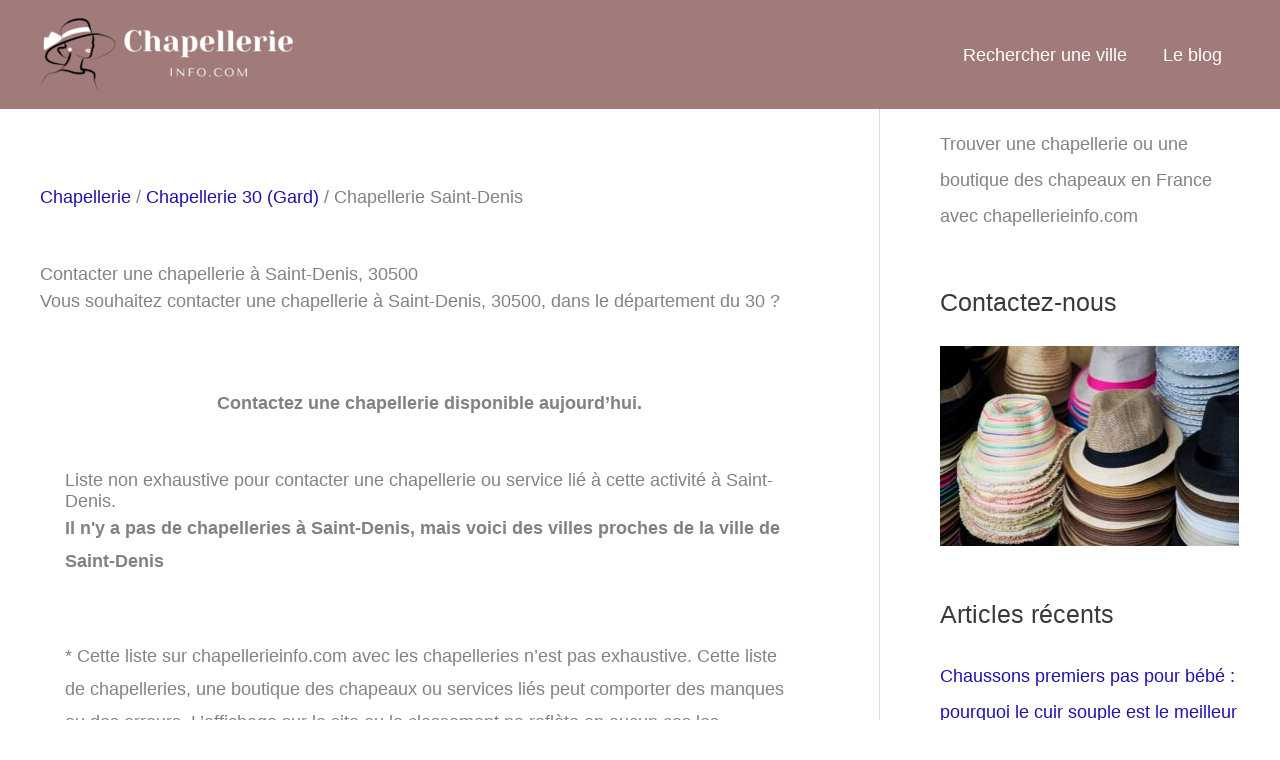

--- FILE ---
content_type: text/css
request_url: https://chapellerieinfo.com/wp-content/themes/astra-child-listemetiers/style.css?6&ver=1.0.0
body_size: 607
content:
/**
Theme Name: astra-child-listemetiers
Author: Brainstorm Force
Author URI: http://wpastra.com/about/
Description: Astra is the fastest, fully customizable & beautiful theme suitable for blogs, personal portfolios and business websites. It is very lightweight (less than 50KB on frontend) and offers unparalleled speed. Built with SEO in mind, Astra comes with schema.org code integrated so search engines will love your site. Astra offers plenty of sidebar options and widget areas giving you a full control for customizations. Furthermore, we have included special features and templates so feel free to choose any of your favorite page builder plugin to create pages flexibly. Some of the other features: # WooCommerce Ready # Responsive # Compatible with major plugins # Translation Ready # Extendible with premium addons # Regularly updated # Designed, Developed, Maintained & Supported by Brainstorm Force. Looking for a perfect base theme? Look no further. Astra is fast, fully customizable and beautiful theme!
Version: 1.0.0
License: GNU General Public License v2 or later
License URI: http://www.gnu.org/licenses/gpl-2.0.html
Text Domain: astra-child-listemetiers
Template: astra
.
*/

.companies_listing .company{
	border-radius: 15px;
	background: rgba( 236, 248, 255, 1 );
	padding: 25px;
	margin-top: 20px;
}
.companies_listing .company .comments{
	border-radius: 15px;
	background: #fff;
	padding: 25px 25px 0 25px;
	margin-top: 20px;
}

.companies_listing .company .comments ul li{
	margin-bottom: 20px;
}